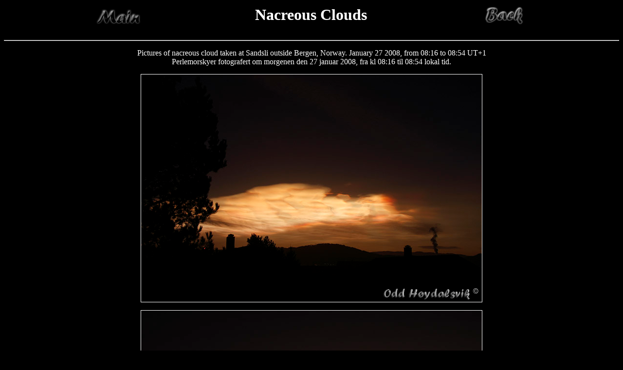

--- FILE ---
content_type: text/html
request_url: http://hoydalsvik.net/astrofoto/atmosphere/perlemor3.html
body_size: 1211
content:
<!DOCTYPE html PUBLIC "-//W3C//DTD HTML 4.01 Transitional//EN">
<html>
<head>
            
  <meta http-equiv="Content-Type"
 content="text/html; charset=iso-8859-1">
  <title>Nacreous Clouds</title>
                      
  <meta name="author" content="Odd H&oslash;ydalsvik">
            
  <meta name="description" content="Nacreous clouds (mother of pearl clouds), Perlemorskyer">
  <style type="text/css">
<!--
.style1 {color: #FFFFFF}
body,td,th {
	color: #FFFFFF;
}
body {
	background-color: #FFFFFF;
}
a:link {
	color: #FFFFFF;
}
a:visited {
	color: #FFFFFF;
}
.style2 {color: #FFFFFF; font-size: larger; }
-->
  </style>
</head>
    <body style="color: rgb(255,255,0); background-color: rgb(0,0,0);" alink="#ffff00">
		
			<div align="center" class="style1">
			  <table cellpadding="2" cellspacing="2" border="0" width="900">
			    <tbody>
			      <tr>
			        <td valign="top" class="style1"><a href="../../index.html"><img
 src="../../logo/okh-black.jpg" alt="Home" width="100" height="39"
 border="0"></a></td>
					  <td valign="top" class="style1"><h1 align="center"><span class="style1" style="text-align: center;">Nacreous Clouds</span> </h1></td>
					  <td align="right" valign="top" class="style1"><a href="atmosphere-index.html"><img
 src="../../logo/back-black.jpg" alt="Up one level" width="100"
 height="39" border="0"></a></td>
			      </tr>
		        </tbody>
		      </table>
    </div>
	
<hr align="center">
        
			
			<p align="center" class="style1">Pictures of nacreous cloud taken at Sandsli outside Bergen, Norway. January 27 2008, from 08:16 to 08:54 UT+1 <br>
Perlemorskyer fotografert om morgenen den 27 januar 2008, fra kl 08:16 til 08:54 lokal tid.</p>
			<p align="center" class="style1"><img src="bilder/Perlemor_20080127_003.jpg" alt="Nacreous clouds" width="700" height="467" border="1"></p>
			<p align="center" class="style1"><img src="bilder/Perlemor_20080127_009.jpg" alt="Nacreous clouds" width="700" height="467" border="1"></p>
			<p align="center" class="style1"><img src="bilder/Perlemor_20080127_021.jpg" alt="Nacreous clouds" width="700" height="467" border="1"></p>
			<p align="center" class="style1"><img src="bilder/Perlemor_20080127_019.jpg" alt="Nacreous clouds" width="700" height="467" border="1"></p>
			<p align="center" class="style1"><img src="bilder/Perlemor_20080127_028.jpg" alt="Nacreous clouds" width="700" height="467" border="1"></p>
			<p align="center" class="style1">Just before sunrise. <br> 
			The nacreous cloud is to the left in the picture and partly behind the red cloud, <br>
    which is an ordinary cloud coloured by the sun just below the horizon. <br> The black dots are a flock of birds.</p>
			<hr>
			<p align="center" class="style1">&nbsp;</p>
			<p align="center" class="style1"><img src="bilder/Perlemor_20080125_015w.jpg" alt="Nacreous clouds" width="700" height="467" border="1"></p>
<p align="center" class="style1">Picture of nacreous cloud taken at Sandsli outside Bergen, Norway. January 25 2008, 08:43 UT+1 <br>
			  Perlemorskyer fotografert om morgenen den 25 januar 2008, kl 08:43 lokal tid.</p>
<hr>
<p align="center" class="style1">&nbsp;</p>
<p align="center" class="style1"><img src="bilder/Perlemor_20080121_003.jpg" alt="Nacreous Clouds" width="700" height="467" border="1"></p>
<p align="center" class="style1">Picture of nacreous cloud taken at Sandsli outside Bergen, Norway. January 21 2008, 08:50 UT+1 <br>
      Perlemorskyer fotografert om morgenen den 21 januar 2008, kl 08:50 lokal tid <br>
      <br>
    </p>
    <h3 align="center" class="style1"><img src="bilder/Perlemor_20080121_012.jpg" alt="Nacreous Clouds" width="700" height="467" border="1"></h3>
            <p align="center" class="style1">Picture of very subtle nacreous clouds taken at Sandsli outside Bergen, Norway. January 21 2008, 16:46 UT+1 <br>
              Svakt lysende perlemorskyer fotografert den 21 januar 2008, kl 16:46 lokal tid <br>
  <br>
    </p>
<hr align="center">
    <p align="center" class="style1">&copy; 2008 Odd H&oslash;ydalsvik</p>
		  <p align="center" class="style1"><img src="../../logo/epost.jpg" alt="email" width="160" height="17"></p>
</body>
</html>
